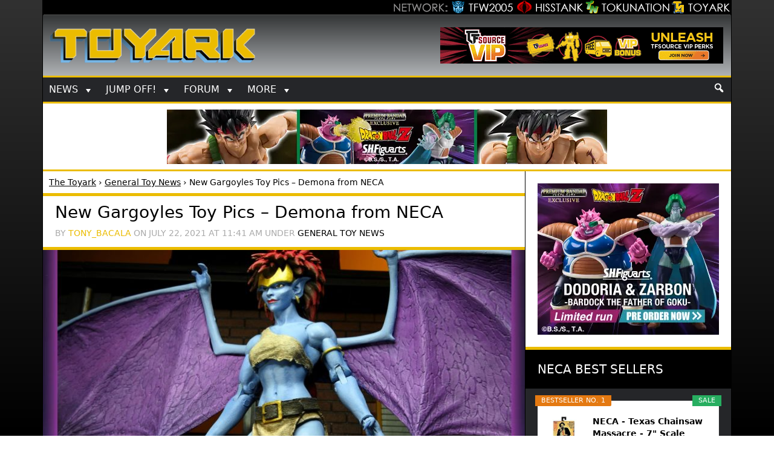

--- FILE ---
content_type: text/html; charset=UTF-8
request_url: https://www.toyark.com/2021/07/22/new-gargoyles-toy-pics-demona-from-neca-437385
body_size: 11491
content:
<!DOCTYPE html><html lang="en-US" itemscope itemtype="https://schema.org/BlogPosting"><head ><meta charset="UTF-8" /><meta name="viewport" content="width=device-width, initial-scale=1" /><link rel="apple-touch-icon" sizes="144x144" href="https://www.toyark.com/wp-content/themes/thetoyark2017/images/apple-touch-icon-144.png"><meta name='robots' content='index, follow, max-image-preview:large, max-snippet:-1, max-video-preview:-1' /><link media="all" href="https://www.toyark.com/wp-content/cache/autoptimize/css/autoptimize_a02285fefef6866f91f7ff9c48df80b9.css" rel="stylesheet"><title>New Gargoyles Toy Pics - Demona from NECA - The Toyark - News</title><link rel="canonical" href="https://www.toyark.com/2021/07/22/new-gargoyles-toy-pics-demona-from-neca-437385" /> <script type="application/ld+json" class="yoast-schema-graph">{"@context":"https://schema.org","@graph":[{"@type":"Article","@id":"https://www.toyark.com/2021/07/22/new-gargoyles-toy-pics-demona-from-neca-437385#article","isPartOf":{"@id":"https://www.toyark.com/2021/07/22/new-gargoyles-toy-pics-demona-from-neca-437385"},"author":{"name":"Tony_Bacala","@id":"https://www.toyark.com/#/schema/person/50895760fa66c2218508016e965b5ce2"},"headline":"New Gargoyles Toy Pics &#8211; Demona from NECA","datePublished":"2021-07-22T15:41:54+00:00","dateModified":"2021-07-22T15:41:54+00:00","mainEntityOfPage":{"@id":"https://www.toyark.com/2021/07/22/new-gargoyles-toy-pics-demona-from-neca-437385"},"wordCount":50,"publisher":{"@id":"https://www.toyark.com/#organization"},"image":{"@id":"https://www.toyark.com/2021/07/22/new-gargoyles-toy-pics-demona-from-neca-437385#primaryimage"},"thumbnailUrl":"https://www.toyark.com/wp-content/uploads/2021/07/neca-demona-2.jpg","articleSection":["General Toy News"],"inLanguage":"en-US"},{"@type":"WebPage","@id":"https://www.toyark.com/2021/07/22/new-gargoyles-toy-pics-demona-from-neca-437385","url":"https://www.toyark.com/2021/07/22/new-gargoyles-toy-pics-demona-from-neca-437385","name":"New Gargoyles Toy Pics - Demona from NECA - The Toyark - News","isPartOf":{"@id":"https://www.toyark.com/#website"},"primaryImageOfPage":{"@id":"https://www.toyark.com/2021/07/22/new-gargoyles-toy-pics-demona-from-neca-437385#primaryimage"},"image":{"@id":"https://www.toyark.com/2021/07/22/new-gargoyles-toy-pics-demona-from-neca-437385#primaryimage"},"thumbnailUrl":"https://www.toyark.com/wp-content/uploads/2021/07/neca-demona-2.jpg","datePublished":"2021-07-22T15:41:54+00:00","dateModified":"2021-07-22T15:41:54+00:00","breadcrumb":{"@id":"https://www.toyark.com/2021/07/22/new-gargoyles-toy-pics-demona-from-neca-437385#breadcrumb"},"inLanguage":"en-US","potentialAction":[{"@type":"ReadAction","target":["https://www.toyark.com/2021/07/22/new-gargoyles-toy-pics-demona-from-neca-437385"]}]},{"@type":"ImageObject","inLanguage":"en-US","@id":"https://www.toyark.com/2021/07/22/new-gargoyles-toy-pics-demona-from-neca-437385#primaryimage","url":"https://www.toyark.com/wp-content/uploads/2021/07/neca-demona-2.jpg","contentUrl":"https://www.toyark.com/wp-content/uploads/2021/07/neca-demona-2.jpg","width":2048,"height":1638,"caption":"neca demona 2"},{"@type":"BreadcrumbList","@id":"https://www.toyark.com/2021/07/22/new-gargoyles-toy-pics-demona-from-neca-437385#breadcrumb","itemListElement":[{"@type":"ListItem","position":1,"name":"The Toyark","item":"https://www.toyark.com/"},{"@type":"ListItem","position":2,"name":"General Toy News","item":"https://www.toyark.com/category/general-toy-news"},{"@type":"ListItem","position":3,"name":"New Gargoyles Toy Pics &#8211; Demona from NECA"}]},{"@type":"WebSite","@id":"https://www.toyark.com/#website","url":"https://www.toyark.com/","name":"The Toyark - News","description":"Welcome to The Toyark!","publisher":{"@id":"https://www.toyark.com/#organization"},"potentialAction":[{"@type":"SearchAction","target":{"@type":"EntryPoint","urlTemplate":"https://www.toyark.com/?s={search_term_string}"},"query-input":"required name=search_term_string"}],"inLanguage":"en-US"},{"@type":"Organization","@id":"https://www.toyark.com/#organization","name":"The Toyark","url":"https://www.toyark.com/","logo":{"@type":"ImageObject","inLanguage":"en-US","@id":"https://www.toyark.com/#/schema/logo/image/","url":"https://www.toyark.com/wp-content/uploads/2012/01/toyarksquare_1327098661.jpg","contentUrl":"https://www.toyark.com/wp-content/uploads/2012/01/toyarksquare_1327098661.jpg","width":460,"height":460,"caption":"The Toyark"},"image":{"@id":"https://www.toyark.com/#/schema/logo/image/"}},{"@type":"Person","@id":"https://www.toyark.com/#/schema/person/50895760fa66c2218508016e965b5ce2","name":"Tony_Bacala","url":"https://www.toyark.com/author/alex2k5"}]}</script> <link rel='dns-prefetch' href='//ajax.googleapis.com' /><link href='https://fonts.gstatic.com' crossorigin='anonymous' rel='preconnect' /><link rel='stylesheet' id='megamenu-css' href='https://www.toyark.com/wp-content/cache/autoptimize/css/autoptimize_single_90cdade98f7b51ba67ad70ba7a36579b.css' type='text/css' media='all' /> <script type='text/javascript' defer='defer' src='https://ajax.googleapis.com/ajax/libs/jquery/3.6.1/jquery.min.js' id='jquery-js'></script> <link rel="image_src" href="https://www.toyark.com/wp-content/uploads/2021/07/neca-demona-2.jpg"><meta name="msapplication-TileImage" content="https://www.toyark.com/wp-content/uploads/2021/07/neca-demona-2.jpg"><meta property="og:image" content="https://www.toyark.com/wp-content/uploads/2021/07/neca-demona-2.jpg"><meta property="og:image:secure_url" content="https://www.toyark.com/wp-content/uploads/2021/07/neca-demona-2.jpg"><meta property="og:image:width" content="2048"><meta property="og:image:height" content="1638"><meta property="og:image:alt" content="neca demona 2"><meta property="og:image:type" content="image/jpeg"><meta property="og:description" content="During NECA&#039;s Comic Con 2021 panel on Monday they officially showed off Demona from Gargoyles.  Today they have shared out some additional higher res shots of her.  No details yet on accessories, price or release date so just check the pics and enjoy!"><meta property="og:type" content="article"><meta property="og:locale" content="en_US"><meta property="og:site_name" content="The Toyark - News"><meta property="og:title" content="New Gargoyles Toy Pics &#8211; Demona from NECA"><meta property="og:url" content="https://www.toyark.com/2021/07/22/new-gargoyles-toy-pics-demona-from-neca-437385"><meta property="og:updated_time" content="2021-07-22T11:41:54-04:00"><meta property="article:published_time" content="2021-07-22T15:41:54+00:00"><meta property="article:modified_time" content="2021-07-22T15:41:54+00:00"><meta property="article:section" content="General Toy News"><meta property="article:author:username" content="Tony_Bacala"><meta property="twitter:partner" content="ogwp"><meta property="twitter:card" content="summary_large_image"><meta property="twitter:image" content="https://www.toyark.com/wp-content/uploads/2021/07/neca-demona-2.jpg"><meta property="twitter:image:alt" content="neca demona 2"><meta property="twitter:title" content="New Gargoyles Toy Pics &#8211; Demona from NECA"><meta property="twitter:description" content="During NECA&#039;s Comic Con 2021 panel on Monday they officially showed off Demona from Gargoyles.  Today they have shared out some additional higher res shots of her.  No details yet on accessories,..."><meta property="twitter:url" content="https://www.toyark.com/2021/07/22/new-gargoyles-toy-pics-demona-from-neca-437385"><meta itemprop="image" content="https://www.toyark.com/wp-content/uploads/2021/07/neca-demona-2.jpg"><meta itemprop="name" content="New Gargoyles Toy Pics &#8211; Demona from NECA"><meta itemprop="description" content="During NECA&#039;s Comic Con 2021 panel on Monday they officially showed off Demona from Gargoyles.  Today they have shared out some additional higher res shots of her.  No details yet on accessories, price or release date so just check the pics and enjoy!"><meta itemprop="datePublished" content="2021-07-22"><meta itemprop="dateModified" content="2021-07-22T15:41:54+00:00"><meta itemprop="author" content="Tony_Bacala"><meta itemprop="tagline" content="Welcome to The Toyark!"><meta property="profile:username" content="Tony_Bacala"><link rel="https://api.w.org/" href="https://www.toyark.com/wp-json/" /><link rel="alternate" type="application/json" href="https://www.toyark.com/wp-json/wp/v2/posts/437385" /><link rel="EditURI" type="application/rsd+xml" title="RSD" href="https://www.toyark.com/xmlrpc.php?rsd" /><link rel="wlwmanifest" type="application/wlwmanifest+xml" href="https://www.toyark.com/wp-includes/wlwmanifest.xml" /><link rel='shortlink' href='https://www.toyark.com/?p=437385' /><link rel="alternate" type="application/json+oembed" href="https://www.toyark.com/wp-json/oembed/1.0/embed?url=https%3A%2F%2Fwww.toyark.com%2F2021%2F07%2F22%2Fnew-gargoyles-toy-pics-demona-from-neca-437385" /><link rel="alternate" type="text/xml+oembed" href="https://www.toyark.com/wp-json/oembed/1.0/embed?url=https%3A%2F%2Fwww.toyark.com%2F2021%2F07%2F22%2Fnew-gargoyles-toy-pics-demona-from-neca-437385&#038;format=xml" /><style type="text/css">.aawp .aawp-tb__row--highlight{background-color:#256aaf;}.aawp .aawp-tb__row--highlight{color:#256aaf;}.aawp .aawp-tb__row--highlight a{color:#256aaf;}</style><link rel="icon" href="https://www.toyark.com/wp-content/themes/thetoyark2017/images/favicon.png" /><link rel="dns-prefetch" href="https://www.googletagmanager.com/" >  <script async src="https://www.googletagmanager.com/gtag/js?id=G-QMP43D96TP"></script> <script defer src="[data-uri]"></script> <meta name='impact-site-verification' value='-451146469'><link rel="alternate" type="application/rss+xml" title="RSS 2.0 Feed" href="https://www.toyark.com/feed" /><style type="text/css" id="wp-custom-css">.afternav {border-bottom: 3px solid #ebbc00;}

.single .entry-content ul li {
	list-style-position: outside;
  margin-left: 40px;
}


.single .entry-content section ul li {
	list-style-position: inside;
  margin-left: 0px;
}
.sidema2 .aawp-product--widget-small{ padding-top:5px !important;}

.sidema2 ul div:first-of-type {
	height:auto !important;
}</style><style type="text/css">/** Mega Menu CSS: fs **/</style></head><body class="post-template-default single single-post postid-437385 single-format-standard aawp-custom mega-menu-primary content-sidebar genesis-breadcrumbs-visible"><div class="site-container"><div class="network"><div class="network_wrapper"><a title="Visit TFW2005.com for Transformers" href="https://news.tfw2005.com" class="network_tfw2005"><span class="network_tfw2005">TFW2005</span></a><a title="Visit HissTank.com for G.I. Joe" href="https://news.hisstank.com" class="network_hisstank"><span class="network_hisstank">Hisstank</span></a><a href="https://news.tokunation.com" class="network_toku"><span class="network_toku">TokuNation</span></a><a title="Visit Toyark.com for Action Figures and Toys" href="https://news.toyark.com" class="network_toyark"><span class="network_toyark">Toyark</span></a></div></div><header class="site-header"> <span class="site-title"><a href="https://www.toyark.com" title="The Toyark - News - Welcome to The Toyark!"> <img class="headlogo" src="https://www.toyark.com/wp-content/themes/thetoyark2017/images/toyark.png" alt="The Toyark - News - Welcome to The Toyark!" width="873" height="153" /></a></span><aside class="widget-area"><section id="mks_ads_widget-3" class="widget-odd widget-last widget-first widget-1 mekheadright widget mks_ads_widget"><div class="widget-wrap"><ul class="mks_adswidget_ul custom"><li data-showind="0"><div style="width:468px; height:60px;"> <a href="https://www.tfsource.com/" target="_blank"><img src="https://www.toyark.com/wp-content/uploads/2024/08/tfsource2.gif" alt="Toy Geek" width="468" height="60" class="hhheader" /></a></div></li></ul></div></section></aside></header><nav class="nav-primary" aria-label="Main"><div class="wrap"><nav id="mega-menu-wrap-primary" class="mega-menu-wrap"><div class="mega-menu-toggle"><div class="mega-toggle-blocks-left"><div class='mega-toggle-block mega-menu-toggle-animated-block mega-toggle-block-1' id='mega-toggle-block-1'><button aria-label="Toggle Menu" class="mega-toggle-animated mega-toggle-animated-slider" type="button" aria-expanded="false"> <span class="mega-toggle-animated-box"> <span class="mega-toggle-animated-inner"></span> </span> </button></div></div><div class="mega-toggle-blocks-center"></div><div class="mega-toggle-blocks-right"><div class='mega-toggle-block mega-search-block mega-toggle-block-2' id='mega-toggle-block-2'><div class='mega-search-wrap'><form class='mega-search expand-to-left mega-search-closed' action='https://www.toyark.com/'> <span class='dashicons dashicons-search search-icon'></span> <input type='submit' value='Search'> <input type='text' aria-label='Search' data-placeholder='Search' name='s'></form></div></div></div></div><ul id="mega-menu-primary" class="mega-menu max-mega-menu mega-menu-horizontal mega-no-js" data-event="click" data-effect="slide" data-effect-speed="200" data-effect-mobile="slide" data-effect-speed-mobile="200" data-mobile-force-width="false" data-second-click="go" data-document-click="collapse" data-vertical-behaviour="standard" data-breakpoint="480" data-unbind="true" data-mobile-state="collapse_all" data-hover-intent-timeout="300" data-hover-intent-interval="100"><li class='mega-menu-item mega-menu-item-type-custom mega-menu-item-object-custom mega-menu-item-has-children mega-align-bottom-left mega-menu-flyout mega-menu-item-61926' id='mega-menu-item-61926'><a class="mega-menu-link" href="#" aria-haspopup="true" aria-expanded="false" tabindex="0">News<span class="mega-indicator"></span></a><ul class="mega-sub-menu"><li class='mega-menu-item mega-menu-item-type-taxonomy mega-menu-item-object-category mega-menu-item-61933' id='mega-menu-item-61933'><a class="mega-menu-link" href="https://www.toyark.com/category/marvel-toy-news">Marvel Toy News</a></li><li class='mega-menu-item mega-menu-item-type-taxonomy mega-menu-item-object-category mega-menu-item-61928' id='mega-menu-item-61928'><a class="mega-menu-link" href="https://www.toyark.com/category/dc-toy-news">DC Toy News</a></li><li class='mega-menu-item mega-menu-item-type-taxonomy mega-menu-item-object-category mega-menu-item-61936' id='mega-menu-item-61936'><a class="mega-menu-link" href="https://www.toyark.com/category/star-wars-toy-news">Star Wars Toy News</a></li><li class='mega-menu-item mega-menu-item-type-taxonomy mega-menu-item-object-category mega-menu-item-290109' id='mega-menu-item-290109'><a class="mega-menu-link" href="https://www.toyark.com/category/dragonball-z-toy-news">Dragonball Z Toy News</a></li><li class='mega-menu-item mega-menu-item-type-taxonomy mega-menu-item-object-category mega-menu-item-496250' id='mega-menu-item-496250'><a class="mega-menu-link" href="https://www.toyark.com/category/teenage-mutant-ninja-turtles-toy-news">TMNT Toy News</a></li><li class='mega-menu-item mega-menu-item-type-taxonomy mega-menu-item-object-category mega-menu-item-61938' id='mega-menu-item-61938'><a title="Masters of the Universe Toy News" class="mega-menu-link" href="https://www.toyark.com/category/masters-of-the-universe-toy-news">MOTU Toy News</a></li><li class='mega-menu-item mega-menu-item-type-taxonomy mega-menu-item-object-category mega-menu-item-61934' id='mega-menu-item-61934'><a class="mega-menu-link" href="https://www.toyark.com/category/video-game-toy-news">Video Game Toy News</a></li><li class='mega-menu-item mega-menu-item-type-taxonomy mega-menu-item-object-category mega-menu-item-496249' id='mega-menu-item-496249'><a class="mega-menu-link" href="https://www.toyark.com/category/horror-toy-news">Horror Toy News</a></li><li class='mega-menu-item mega-menu-item-type-post_type mega-menu-item-object-page mega-menu-item-81768' id='mega-menu-item-81768'><a title="Toy News Categories" class="mega-menu-link" href="https://www.toyark.com/toy-news-categories">All News Categories...</a></li></ul></li><li class='mega-menu-item mega-menu-item-type-custom mega-menu-item-object-custom mega-menu-item-has-children mega-align-bottom-left mega-menu-flyout mega-menu-item-139062' id='mega-menu-item-139062'><a class="mega-menu-link" href="#" aria-haspopup="true" aria-expanded="false" tabindex="0">JUMP OFF!<span class="mega-indicator"></span></a><ul class="mega-sub-menu"><li class='mega-menu-item mega-menu-item-type-custom mega-menu-item-object-custom mega-menu-item-141733' id='mega-menu-item-141733'><a class="mega-menu-link" href="https://www.toyark.com/2025/10/09/nycc-2025-toy-and-action-figure-coverage-round-up-574531">NYCC Round Up</a></li><li class='mega-menu-item mega-menu-item-type-custom mega-menu-item-object-custom mega-menu-item-119032' id='mega-menu-item-119032'><a class="mega-menu-link" href="https://www.toyark.com/2025/07/23/sdcc-2025-every-action-figure-and-collectible-link-you-need-in-one-spot-567109">SDCC Round Up</a></li><li class='mega-menu-item mega-menu-item-type-post_type mega-menu-item-object-page mega-menu-item-139063' id='mega-menu-item-139063'><a class="mega-menu-link" href="https://www.toyark.com/s-h-figuarts-dragonball-z-reference-guide">S.H.F Dragonball</a></li><li class='mega-menu-item mega-menu-item-type-taxonomy mega-menu-item-object-category mega-menu-item-111136' id='mega-menu-item-111136'><a class="mega-menu-link" href="https://www.toyark.com/category/random-photo-shoot">Photo Shoots</a></li><li class='mega-menu-item mega-menu-item-type-taxonomy mega-menu-item-object-category mega-menu-item-492123' id='mega-menu-item-492123'><a class="mega-menu-link" href="https://www.toyark.com/category/quick-shots">Quick Shots</a></li><li class='mega-menu-item mega-menu-item-type-custom mega-menu-item-object-custom mega-menu-item-139064' id='mega-menu-item-139064'><a class="mega-menu-link" href="https://www.toyark.com/2025/03/02/toy-fair-2025-full-coverage-round-up-with-links-to-all-stories-555720">Toy Fair Round Up</a></li></ul></li><li class='mega-menu-item mega-menu-item-type-custom mega-menu-item-object-custom mega-menu-item-has-children mega-align-bottom-left mega-menu-flyout mega-menu-item-61927' id='mega-menu-item-61927'><a class="mega-menu-link" href="https://www.toyark.com/forums/" aria-haspopup="true" aria-expanded="false" tabindex="0">Forum<span class="mega-indicator"></span></a><ul class="mega-sub-menu"><li class='mega-menu-item mega-menu-item-type-custom mega-menu-item-object-custom mega-menu-item-61948' id='mega-menu-item-61948'><a class="mega-menu-link" href="https://www.toyark.com/forums/search.php?do=getnew">New Posts</a></li><li class='mega-menu-item mega-menu-item-type-custom mega-menu-item-object-custom mega-menu-item-61942' id='mega-menu-item-61942'><a class="mega-menu-link" href="https://www.toyark.com/forums/toy-action-figure-news-rumors/">News and Rumors</a></li><li class='mega-menu-item mega-menu-item-type-custom mega-menu-item-object-custom mega-menu-item-61941' id='mega-menu-item-61941'><a title="Action Figure General Discussion" class="mega-menu-link" href="https://www.toyark.com/forums/toy-action-figure-general-discussion/">Action Figure GD</a></li><li class='mega-menu-item mega-menu-item-type-custom mega-menu-item-object-custom mega-menu-item-290111' id='mega-menu-item-290111'><a class="mega-menu-link" href="https://www.toyark.com/forums/marvel-toys-discussion/">Marvel Forum</a></li><li class='mega-menu-item mega-menu-item-type-custom mega-menu-item-object-custom mega-menu-item-61944' id='mega-menu-item-61944'><a class="mega-menu-link" href="https://www.toyark.com/forums/customs-completed-projects/">Customs</a></li><li class='mega-menu-item mega-menu-item-type-custom mega-menu-item-object-custom mega-menu-item-61945' id='mega-menu-item-61945'><a class="mega-menu-link" href="https://www.toyark.com/forums/fan-art/">Fan Art</a></li><li class='mega-menu-item mega-menu-item-type-custom mega-menu-item-object-custom mega-menu-item-61946' id='mega-menu-item-61946'><a class="mega-menu-link" href="https://www.toyark.com/forums/collection-showcase/">Collection Showcase</a></li><li class='mega-menu-item mega-menu-item-type-custom mega-menu-item-object-custom mega-menu-item-61947' id='mega-menu-item-61947'><a class="mega-menu-link" href="https://www.toyark.com/forums/buy-sell-trade/">Buy Sell Trade</a></li></ul></li><li class='mega-menu-item mega-menu-item-type-custom mega-menu-item-object-custom mega-menu-item-has-children mega-menu-megamenu mega-align-bottom-left mega-menu-megamenu mega-menu-item-492124' id='mega-menu-item-492124'><a class="mega-menu-link" href="#" aria-haspopup="true" aria-expanded="false" tabindex="0">More<span class="mega-indicator"></span></a><ul class="mega-sub-menu"><li class='mega-menu-item mega-menu-item-type-custom mega-menu-item-object-custom mega-menu-item-has-children mega-menu-columns-1-of-6 mega-menu-item-61929' id='mega-menu-item-61929'><a class="mega-menu-link" href="#">Companies<span class="mega-indicator"></span></a><ul class="mega-sub-menu"><li class='mega-menu-item mega-menu-item-type-taxonomy mega-menu-item-object-companies mega-menu-item-179978' id='mega-menu-item-179978'><a class="mega-menu-link" href="https://www.toyark.com/companies/tamashii">Tamashii Nations</a></li><li class='mega-menu-item mega-menu-item-type-taxonomy mega-menu-item-object-companies mega-menu-item-347551' id='mega-menu-item-347551'><a class="mega-menu-link" href="https://www.toyark.com/companies/mcfarlane">McFarlane</a></li><li class='mega-menu-item mega-menu-item-type-taxonomy mega-menu-item-object-companies mega-menu-item-72710' id='mega-menu-item-72710'><a class="mega-menu-link" href="https://www.toyark.com/companies/hasbro">Hasbro</a></li><li class='mega-menu-item mega-menu-item-type-taxonomy mega-menu-item-object-companies mega-menu-item-61957' id='mega-menu-item-61957'><a class="mega-menu-link" href="https://www.toyark.com/companies/neca">NECA</a></li><li class='mega-menu-item mega-menu-item-type-taxonomy mega-menu-item-object-companies mega-menu-item-179979' id='mega-menu-item-179979'><a class="mega-menu-link" href="https://www.toyark.com/companies/mezco">Mezco</a></li><li class='mega-menu-item mega-menu-item-type-taxonomy mega-menu-item-object-companies mega-menu-item-433715' id='mega-menu-item-433715'><a class="mega-menu-link" href="https://www.toyark.com/companies/super-7">Super7</a></li><li class='mega-menu-item mega-menu-item-type-taxonomy mega-menu-item-object-companies mega-menu-item-72711' id='mega-menu-item-72711'><a class="mega-menu-link" href="https://www.toyark.com/companies/mattel">Mattel</a></li><li class='mega-menu-item mega-menu-item-type-taxonomy mega-menu-item-object-companies mega-menu-item-72712' id='mega-menu-item-72712'><a class="mega-menu-link" href="https://www.toyark.com/companies/diamond-select-toys">Diamond Select</a></li><li class='mega-menu-item mega-menu-item-type-taxonomy mega-menu-item-object-companies mega-menu-item-290112' id='mega-menu-item-290112'><a class="mega-menu-link" href="https://www.toyark.com/companies/storm-collectibles">Storm Collectibles</a></li><li class='mega-menu-item mega-menu-item-type-taxonomy mega-menu-item-object-companies mega-menu-item-61959' id='mega-menu-item-61959'><a class="mega-menu-link" href="https://www.toyark.com/companies/hot-toys">Hot Toys</a></li><li class='mega-menu-item mega-menu-item-type-taxonomy mega-menu-item-object-companies mega-menu-item-347550' id='mega-menu-item-347550'><a class="mega-menu-link" href="https://www.toyark.com/companies/sideshow">Sideshow</a></li></ul></li><li class='mega-menu-item mega-menu-item-type-custom mega-menu-item-object-custom mega-menu-item-has-children mega-menu-columns-1-of-6 mega-menu-item-61930' id='mega-menu-item-61930'><a class="mega-menu-link" href="#">Characters<span class="mega-indicator"></span></a><ul class="mega-sub-menu"><li class='mega-menu-item mega-menu-item-type-taxonomy mega-menu-item-object-characters mega-menu-item-68007' id='mega-menu-item-68007'><a class="mega-menu-link" href="https://www.toyark.com/characters/batman">Batman</a></li><li class='mega-menu-item mega-menu-item-type-taxonomy mega-menu-item-object-characters mega-menu-item-496158' id='mega-menu-item-496158'><a class="mega-menu-link" href="https://www.toyark.com/characters/the-mandalorian">The Mandalorian</a></li><li class='mega-menu-item mega-menu-item-type-taxonomy mega-menu-item-object-characters mega-menu-item-78717' id='mega-menu-item-78717'><a class="mega-menu-link" href="https://www.toyark.com/characters/spider-man">Spider-Man</a></li><li class='mega-menu-item mega-menu-item-type-taxonomy mega-menu-item-object-characters mega-menu-item-61955' id='mega-menu-item-61955'><a class="mega-menu-link" href="https://www.toyark.com/characters/iron-man-2">Iron Man</a></li><li class='mega-menu-item mega-menu-item-type-taxonomy mega-menu-item-object-characters mega-menu-item-496160' id='mega-menu-item-496160'><a class="mega-menu-link" href="https://www.toyark.com/characters/goku">Goku</a></li><li class='mega-menu-item mega-menu-item-type-taxonomy mega-menu-item-object-characters mega-menu-item-78722' id='mega-menu-item-78722'><a class="mega-menu-link" href="https://www.toyark.com/characters/boba-fett">Boba Fett</a></li><li class='mega-menu-item mega-menu-item-type-taxonomy mega-menu-item-object-characters mega-menu-item-496161' id='mega-menu-item-496161'><a class="mega-menu-link" href="https://www.toyark.com/characters/spawn">Spawn</a></li><li class='mega-menu-item mega-menu-item-type-taxonomy mega-menu-item-object-characters mega-menu-item-68008' id='mega-menu-item-68008'><a class="mega-menu-link" href="https://www.toyark.com/characters/superman">Superman</a></li><li class='mega-menu-item mega-menu-item-type-taxonomy mega-menu-item-object-characters mega-menu-item-78718' id='mega-menu-item-78718'><a class="mega-menu-link" href="https://www.toyark.com/characters/wolverine">Wolverine</a></li><li class='mega-menu-item mega-menu-item-type-taxonomy mega-menu-item-object-characters mega-menu-item-78719' id='mega-menu-item-78719'><a class="mega-menu-link" href="https://www.toyark.com/characters/hulk">Hulk</a></li><li class='mega-menu-item mega-menu-item-type-taxonomy mega-menu-item-object-characters mega-menu-item-78721' id='mega-menu-item-78721'><a class="mega-menu-link" href="https://www.toyark.com/characters/captain-america">Captain America</a></li></ul></li><li class='mega-menu-item mega-menu-item-type-custom mega-menu-item-object-custom mega-menu-item-has-children mega-menu-columns-1-of-6 mega-menu-item-106804' id='mega-menu-item-106804'><a class="mega-menu-link" href="#">Scale<span class="mega-indicator"></span></a><ul class="mega-sub-menu"><li class='mega-menu-item mega-menu-item-type-taxonomy mega-menu-item-object-scale mega-menu-item-106854' id='mega-menu-item-106854'><a class="mega-menu-link" href="https://www.toyark.com/scale/3-75-inch">3.75 Inch</a></li><li class='mega-menu-item mega-menu-item-type-taxonomy mega-menu-item-object-scale mega-menu-item-106842' id='mega-menu-item-106842'><a class="mega-menu-link" href="https://www.toyark.com/scale/6-inch">6 Inch</a></li><li class='mega-menu-item mega-menu-item-type-taxonomy mega-menu-item-object-scale mega-menu-item-106857' id='mega-menu-item-106857'><a class="mega-menu-link" href="https://www.toyark.com/scale/7-inch">7 Inch</a></li><li class='mega-menu-item mega-menu-item-type-taxonomy mega-menu-item-object-scale mega-menu-item-106858' id='mega-menu-item-106858'><a class="mega-menu-link" href="https://www.toyark.com/scale/16">1/6</a></li></ul></li><li class='mega-menu-item mega-menu-item-type-custom mega-menu-item-object-custom mega-menu-item-has-children mega-menu-columns-1-of-6 mega-menu-item-72716' id='mega-menu-item-72716'><a class="mega-menu-link" href="#">Sub-Lines<span class="mega-indicator"></span></a><ul class="mega-sub-menu"><li class='mega-menu-item mega-menu-item-type-taxonomy mega-menu-item-object-subline mega-menu-item-179995' id='mega-menu-item-179995'><a class="mega-menu-link" href="https://www.toyark.com/subline/sh-figuarts">SH Figuarts</a></li><li class='mega-menu-item mega-menu-item-type-taxonomy mega-menu-item-object-subline mega-menu-item-433716' id='mega-menu-item-433716'><a class="mega-menu-link" href="https://www.toyark.com/subline/dc-multiverse">DC Multiverse</a></li><li class='mega-menu-item mega-menu-item-type-taxonomy mega-menu-item-object-subline mega-menu-item-78698' id='mega-menu-item-78698'><a class="mega-menu-link" href="https://www.toyark.com/subline/marvel-legends">Marvel Legends</a></li><li class='mega-menu-item mega-menu-item-type-taxonomy mega-menu-item-object-subline mega-menu-item-79017' id='mega-menu-item-79017'><a class="mega-menu-link" href="https://www.toyark.com/subline/black-series">Black Series</a></li><li class='mega-menu-item mega-menu-item-type-taxonomy mega-menu-item-object-subline mega-menu-item-440759' id='mega-menu-item-440759'><a class="mega-menu-link" href="https://www.toyark.com/subline/super7-ultimates">Super7 Ultimates</a></li><li class='mega-menu-item mega-menu-item-type-taxonomy mega-menu-item-object-subline mega-menu-item-290110' id='mega-menu-item-290110'><a class="mega-menu-link" href="https://www.toyark.com/subline/one12-collective">One:12 Collective</a></li><li class='mega-menu-item mega-menu-item-type-taxonomy mega-menu-item-object-subline mega-menu-item-347553' id='mega-menu-item-347553'><a class="mega-menu-link" href="https://www.toyark.com/subline/vintage-collection">Vintage Collection</a></li><li class='mega-menu-item mega-menu-item-type-taxonomy mega-menu-item-object-subline mega-menu-item-433717' id='mega-menu-item-433717'><a class="mega-menu-link" href="https://www.toyark.com/subline/motu-masterverse">Masterverse</a></li><li class='mega-menu-item mega-menu-item-type-taxonomy mega-menu-item-object-subline mega-menu-item-433718' id='mega-menu-item-433718'><a class="mega-menu-link" href="https://www.toyark.com/subline/motu-origins">MOTU Origins</a></li><li class='mega-menu-item mega-menu-item-type-taxonomy mega-menu-item-object-subline mega-menu-item-496157' id='mega-menu-item-496157'><a class="mega-menu-link" href="https://www.toyark.com/subline/mafex">MAFEX</a></li><li class='mega-menu-item mega-menu-item-type-taxonomy mega-menu-item-object-category mega-menu-item-496248' id='mega-menu-item-496248'><a class="mega-menu-link" href="https://www.toyark.com/category/revoltech-toy-news">Revoltech</a></li></ul></li></ul></li><li class='mega-menu-item mega-menu-item-type-custom mega-menu-item-object-custom mega-align-bottom-right mega-menu-flyout mega-has-icon mega-icon-right mega-item-align-right mega-hide-on-mobile mega-menu-item-492125' id='mega-menu-item-492125'><div class='mega-search-wrap'><form class='mega-search expand-to-left mega-search-closed' role='search' action='https://www.toyark.com/'> <span class='dashicons dashicons-search search-icon'></span> <input type='submit' value='Search'> <input type='text' aria-label='Search...' data-placeholder='Search...' name='s'></form></div></li></ul></nav></div></nav><aside class="widget-area"><section id="custom_html-19" class="widget_text widget-odd widget-last widget-first widget-1 afternav widget widget_custom_html"><div class="widget_text widget-wrap"><div class="textwidget custom-html-widget"><a href="https://p-bandai.com/us/series/dragonball-series?limit=20&sortType=NewArrival&_f_series=03-006&_f_productStatuses=Waiting,On,End&utm_source=banner&utm_medium=toyark_owned_bn&utm_campaign=20200908_collectors_dragonball" target="_blank" rel="noopener"><img src="https://www.toyark.com/wp-content/uploads/2026/01/SHF_DODORIA_ZARBON_BARDOCK.webp" alt="Premium Bandai" width="728" height="90" class="aaafternav" /></a></div></div></section></aside><div class="site-inner"><div class="content-sidebar-wrap"><main class="content"><div class="breadcrumb"><span><span><a href="https://www.toyark.com/">The Toyark</a></span> › <span><a href="https://www.toyark.com/category/general-toy-news">General Toy News</a></span> › <span class="breadcrumb_last" aria-current="page">New Gargoyles Toy Pics &#8211; Demona from NECA</span></span></div><article class="post-437385 post type-post status-publish format-standard has-post-thumbnail category-general-toy-news companies-neca characters-demona scale-7-inch entry" aria-label="New Gargoyles Toy Pics &#8211; Demona from NECA"><header class="entry-header"><h1 class="entry-title" itemprop="headline name">New Gargoyles Toy Pics &#8211; Demona from NECA</h1><p class="entry-meta"><span class="entry-author">By <a href="https://www.toyark.com/author/alex2k5" class="entry-author-link" rel="author"><span class="entry-author-name">Tony_Bacala</span></a></span> <span class="sep">on</span> <time class="entry-time">July 22, 2021</time> <span class="sep">at</span> <time class="entry-time">11:41 am</time> <span class="entry-categories">under <a href="https://www.toyark.com/category/general-toy-news" rel="category tag">General Toy News</a></span></p></header><div class="entry-content" itemprop="description articleBody"><figure class="featuredsplash" itemscope="itemscope" itemtype="http://schema.org/ImageObject"><a href="#images" title="Additional Images"><img width="800" height="450" src="https://www.toyark.com/wp-content/uploads/2021/07/neca-demona-2-800x450.jpg" class="attachment-SINGLE_SPLASH size-SINGLE_SPLASH wp-post-image" alt="neca demona 2" decoding="async" itemprop="thumbnailUrl" srcset="https://www.toyark.com/wp-content/uploads/2021/07/neca-demona-2-800x450.jpg 800w, https://www.toyark.com/wp-content/uploads/2021/07/neca-demona-2-320x180.jpg 320w" sizes="(max-width: 800px) 100vw, 800px" /></a><meta itemprop="contentUrl" content="https://www.toyark.com/wp-content/uploads/2021/07/neca-demona-2.jpg"><meta itemprop="description" content="neca demona 2"></figure><div class="share"> <a href="http://www.facebook.com/sharer.php?u=https%3A%2F%2Fwww.toyark.com%2F2021%2F07%2F22%2Fnew-gargoyles-toy-pics-demona-from-neca-437385&amp;t=New+Gargoyles+Toy+Pics+%26%238211%3B+Demona+from+NECA" onclick="window.open(this.href,'targetWindow','toolbar=no,location=1,status=1,statusbar=1,menubar=no,scrollbars=yes,resizable=yes,width=1024,height=580'); return false;" title="Share with friends on Facebook" rel="nofollow external"><i class="share-facebook"></i></a> <a href="https://twitter.com/intent/tweet?text=New+Gargoyles+Toy+Pics+%26%238211%3B+Demona+from+NECA&amp;url=https%3A%2F%2Fwww.toyark.com%2F2021%2F07%2F22%2Fnew-gargoyles-toy-pics-demona-from-neca-437385&amp;related=tokunation" onclick="window.open(this.href,'targetWindow','toolbar=no,location=1,status=1,statusbar=1,menubar=no,scrollbars=yes,resizable=yes,width=1024,height=580'); return false;" title="Share with followers on Twitter" rel="nofollow external"><i class="share-twitter"></i></a> <a href="http://www.reddit.com/submit?url=https%3A%2F%2Fwww.toyark.com%2F2021%2F07%2F22%2Fnew-gargoyles-toy-pics-demona-from-neca-437385&amp;title=New+Gargoyles+Toy+Pics+%26%238211%3B+Demona+from+NECA" onclick="window.open(this.href,'targetWindow','toolbar=no,location=1,status=1,statusbar=1,menubar=no,scrollbars=yes,resizable=yes,width=1024,height=580'); return false;" title="reddit this!" rel="nofollow external"><i class="share-reddit"></i></a></div><p>During NECA&#8217;s Comic Con 2021 panel on Monday they officially showed off Demona from Gargoyles.  Today they have shared out some additional higher res shots of her.  No details yet on accessories, price or release date so just check the pics and enjoy!</p><p><span id="more-437385"></span></p> <a id="images"></a><div class='mgl-justified-container'><style>#mgl-gallery-696b418b4b065 {		display: none;		margin: -5px;	}	#mgl-gallery-696b418b4b065 .mgl-item {		margin: 5px;	}</style><div id='mgl-gallery-696b418b4b065' class='mgl-gallery mgl-justified is-animated none captions-none' style='--rh: 130px'><figure class="mgl-item" style="--w: 2048; --h: 1638"><div class="mgl-icon"><div class="mgl-img-container"> <a href="https://www.toyark.com/wp-content/uploads/2021/07/neca-demona-1.jpg" data-lbwps-width="2048" data-lbwps-height="1638" data-lbwps-srcsmall="https://www.toyark.com/wp-content/uploads/2021/07/neca-demona-1.jpg"> <img loading="lazy" src="https://www.toyark.com/wp-content/uploads/2021/07/neca-demona-1-366x293.jpg" class="wp-image-437386" /> </a></div></div><figcaption class="mgl-caption"><p>neca demona 1</p></figcaption></figure><figure class="mgl-item" style="--w: 2048; --h: 1638"><div class="mgl-icon"><div class="mgl-img-container"> <a href="https://www.toyark.com/wp-content/uploads/2021/07/neca-demona-2.jpg" data-lbwps-width="2048" data-lbwps-height="1638" data-lbwps-srcsmall="https://www.toyark.com/wp-content/uploads/2021/07/neca-demona-2.jpg"> <img loading="lazy" src="https://www.toyark.com/wp-content/uploads/2021/07/neca-demona-2-366x293.jpg" class="wp-image-437387" /> </a></div></div><figcaption class="mgl-caption"><p>neca demona 2</p></figcaption></figure></div></div><div class="divdivide">&nbsp;</div><p class="entry-taxonomy"><span class="tagtax">Companies</span><span class="taxonomy companies"><a class="tagterm" rel="tag" href="https://www.toyark.com/companies/neca">NECA</a></span><br><span class="tagtax">Characters</span><span class="taxonomy characters"><a class="tagterm" rel="tag" href="https://www.toyark.com/characters/demona">Demona</a></span><br><span class="tagtax">Scale</span><span class="taxonomy scale"><a class="tagterm" rel="tag" href="https://www.toyark.com/scale/7-inch">7 Inch</a></span><br></p><p class="entry-discussion"><span class="discussion"><a rel="discussion" href="http://www.toyark.com/neca-gargoyles-demona-186525/#post875991">Discuss</a></span></p></div><footer class="entry-footer"></footer></article></main><aside class="sidebar sidebar-primary widget-area" role="complementary" aria-label="Primary Sidebar"><section id="mks_ads_widget-5" class="widget-odd widget-last widget-first widget-1 mekside widget mks_ads_widget"><div class="widget-wrap"><ul class="mks_adswidget_ul large"><li data-showind="0"><div style="width:300px; height:250px;"> <a href="https://p-bandai.com/us/series/dragonball-series?limit=20&#038;sortType=NewArrival&#038;_f_series=03-006&#038;_f_productStatuses=Waiting,On,End&#038;utm_source=banner&#038;utm_medium=toyark_owned_bn&#038;utm_campaign=20200908_collectors_dragonball" target="_blank"><img src="https://www.toyark.com/wp-content/uploads/2026/01/SHF_DODORIAZARBON_300x250.webp" alt="Premium Bandai" width="300" height="250" /></a></div></li></ul></div></section><section id="aawp_widget_bestseller-4" class="widget-odd widget-first widget-1 sideama widget widget_aawp_widget_bestseller"><div class="widget-wrap"><h4 class="widget-title widgettitle">NECA Best Sellers</h4><div class="aawp aawp-widget"><div class="aawp-product aawp-product--widget-small aawp-product--ribbon aawp-product--sale aawp-product--bestseller"  data-aawp-product-asin="B0FB46HVWY" data-aawp-product-id="10074" data-aawp-tracking-id="toyark-20" data-aawp-product-title="NECA - Texas Chainsaw Massacre - 7  Scale Action Figure - 50th Anniversary Ultimate Pretty Woman Leatherface"> <span class="aawp-product__ribbon aawp-product__ribbon--sale">Sale</span><span class="aawp-product__ribbon aawp-product__ribbon--bestseller">Bestseller No. 1</span> <span class="aawp-product__inner"> <a class="aawp-product__image-link" href="https://www.amazon.com/dp/B0FB46HVWY?tag=toyark-20&linkCode=ogi&th=1&psc=1&keywords=neca" title="NECA - Texas Chainsaw Massacre - 7' Scale Action Figure - 50th Anniversary Ultimate Pretty Woman Leatherface" rel="nofollow noopener sponsored" target="_blank"> <noscript><img class="aawp-product__image" src="https://m.media-amazon.com/images/I/41eRdvGI0qL._SL160_.jpg" alt="NECA - Texas Chainsaw Massacre - 7' Scale Action Figure - 50th Anniversary Ultimate Pretty Woman Leatherface"  decoding="async" loading="lazy" /></noscript><img class="lazyload aawp-product__image" src='data:image/svg+xml,%3Csvg%20xmlns=%22http://www.w3.org/2000/svg%22%20viewBox=%220%200%20210%20140%22%3E%3C/svg%3E' data-src="https://m.media-amazon.com/images/I/41eRdvGI0qL._SL160_.jpg" alt="NECA - Texas Chainsaw Massacre - 7' Scale Action Figure - 50th Anniversary Ultimate Pretty Woman Leatherface"  decoding="async" loading="lazy" /> </a> <span class="aawp-product__content"> <a class="aawp-product__title" href="https://www.amazon.com/dp/B0FB46HVWY?tag=toyark-20&linkCode=ogi&th=1&psc=1&keywords=neca" title="NECA - Texas Chainsaw Massacre - 7' Scale Action Figure - 50th Anniversary Ultimate Pretty Woman Leatherface" rel="nofollow noopener sponsored" target="_blank">NECA - Texas Chainsaw Massacre - 7" Scale Action...</a> <span class="aawp-product__meta"> <span class="aawp-product__price aawp-product__price--current">&#36;36.46</span> </span> </span> </span></div><div class="aawp-product aawp-product--widget-small aawp-product--bestseller aawp-product--ribbon"  data-aawp-product-asin="B07QGG1LZN" data-aawp-product-id="10075" data-aawp-tracking-id="toyark-20" data-aawp-product-title="Freddy vs Jason - 7” Scale Action Figure - Ultimate Jason - NECA"> <span class="aawp-product__ribbon aawp-product__ribbon--bestseller">Bestseller No. 2</span> <span class="aawp-product__inner"> <a class="aawp-product__image-link" href="https://www.amazon.com/dp/B07QGG1LZN?tag=toyark-20&linkCode=ogi&th=1&psc=1&keywords=neca" title="Freddy vs Jason - 7” Scale Action Figure - Ultimate Jason - NECA" rel="nofollow noopener sponsored" target="_blank"> <noscript><img class="aawp-product__image" src="https://m.media-amazon.com/images/I/41+99uEQ0jL._SL160_.jpg" alt="Freddy vs Jason - 7” Scale Action Figure - Ultimate Jason - NECA"  decoding="async" loading="lazy" /></noscript><img class="lazyload aawp-product__image" src='data:image/svg+xml,%3Csvg%20xmlns=%22http://www.w3.org/2000/svg%22%20viewBox=%220%200%20210%20140%22%3E%3C/svg%3E' data-src="https://m.media-amazon.com/images/I/41+99uEQ0jL._SL160_.jpg" alt="Freddy vs Jason - 7” Scale Action Figure - Ultimate Jason - NECA"  decoding="async" loading="lazy" /> </a> <span class="aawp-product__content"> <a class="aawp-product__title" href="https://www.amazon.com/dp/B07QGG1LZN?tag=toyark-20&linkCode=ogi&th=1&psc=1&keywords=neca" title="Freddy vs Jason - 7” Scale Action Figure - Ultimate Jason - NECA" rel="nofollow noopener sponsored" target="_blank">Freddy vs Jason - 7” Scale Action Figure -...</a> <span class="aawp-product__meta"> <span class="aawp-product__price aawp-product__price--current">&#36;37.86</span> </span> </span> </span></div><div class="aawp-product aawp-product--widget-small aawp-product--bestseller aawp-product--ribbon"  data-aawp-product-asin="B0GCPGS9M4" data-aawp-product-id="10259" data-aawp-tracking-id="toyark-20" data-aawp-product-title="Teenage Mutant Ninja Turtles  2012 Cartoon  - Ultimate Shredder 7  Scale Action Figure  PRE-ORDER"> <span class="aawp-product__ribbon aawp-product__ribbon--bestseller">Bestseller No. 3</span> <span class="aawp-product__inner"> <a class="aawp-product__image-link" href="https://www.amazon.com/dp/B0GCPGS9M4?tag=toyark-20&linkCode=ogi&th=1&psc=1&keywords=neca" title="Teenage Mutant Ninja Turtles (2012 Cartoon) - Ultimate Shredder 7' Scale Action Figure (PRE-ORDER)" rel="nofollow noopener sponsored" target="_blank"> <noscript><img class="aawp-product__image" src="https://m.media-amazon.com/images/I/41voDNrNeDL._SL160_.jpg" alt="Teenage Mutant Ninja Turtles (2012 Cartoon) - Ultimate Shredder 7' Scale Action Figure (PRE-ORDER)"  decoding="async" loading="lazy" /></noscript><img class="lazyload aawp-product__image" src='data:image/svg+xml,%3Csvg%20xmlns=%22http://www.w3.org/2000/svg%22%20viewBox=%220%200%20210%20140%22%3E%3C/svg%3E' data-src="https://m.media-amazon.com/images/I/41voDNrNeDL._SL160_.jpg" alt="Teenage Mutant Ninja Turtles (2012 Cartoon) - Ultimate Shredder 7' Scale Action Figure (PRE-ORDER)"  decoding="async" loading="lazy" /> </a> <span class="aawp-product__content"> <a class="aawp-product__title" href="https://www.amazon.com/dp/B0GCPGS9M4?tag=toyark-20&linkCode=ogi&th=1&psc=1&keywords=neca" title="Teenage Mutant Ninja Turtles (2012 Cartoon) - Ultimate Shredder 7' Scale Action Figure (PRE-ORDER)" rel="nofollow noopener sponsored" target="_blank">Teenage Mutant Ninja Turtles (2012 Cartoon) -...</a> <span class="aawp-product__meta"> <span class="aawp-product__price aawp-product__price--current">&#36;79.97</span> </span> </span> </span></div><div class="aawp-product aawp-product--widget-small aawp-product--ribbon aawp-product--sale aawp-product--bestseller"  data-aawp-product-asin="B0CP4GYJLD" data-aawp-product-id="10076" data-aawp-tracking-id="toyark-20" data-aawp-product-title="NECA - Dinosaurs- 7   Scale Action Figure - Ultimate Baby Sinclair"> <span class="aawp-product__ribbon aawp-product__ribbon--sale">Sale</span><span class="aawp-product__ribbon aawp-product__ribbon--bestseller">Bestseller No. 4</span> <span class="aawp-product__inner"> <a class="aawp-product__image-link" href="https://www.amazon.com/dp/B0CP4GYJLD?tag=toyark-20&linkCode=ogi&th=1&psc=1&keywords=neca" title="NECA - Dinosaurs- 7'' Scale Action Figure - Ultimate Baby Sinclair" rel="nofollow noopener sponsored" target="_blank"> <noscript><img class="aawp-product__image" src="https://m.media-amazon.com/images/I/41z+8jvMo-L._SL160_.jpg" alt="NECA - Dinosaurs- 7'' Scale Action Figure - Ultimate Baby Sinclair"  decoding="async" loading="lazy" /></noscript><img class="lazyload aawp-product__image" src='data:image/svg+xml,%3Csvg%20xmlns=%22http://www.w3.org/2000/svg%22%20viewBox=%220%200%20210%20140%22%3E%3C/svg%3E' data-src="https://m.media-amazon.com/images/I/41z+8jvMo-L._SL160_.jpg" alt="NECA - Dinosaurs- 7'' Scale Action Figure - Ultimate Baby Sinclair"  decoding="async" loading="lazy" /> </a> <span class="aawp-product__content"> <a class="aawp-product__title" href="https://www.amazon.com/dp/B0CP4GYJLD?tag=toyark-20&linkCode=ogi&th=1&psc=1&keywords=neca" title="NECA - Dinosaurs- 7'' Scale Action Figure - Ultimate Baby Sinclair" rel="nofollow noopener sponsored" target="_blank">NECA - Dinosaurs- 7'' Scale Action Figure -...</a> <span class="aawp-product__meta"> <span class="aawp-product__price aawp-product__price--current">&#36;25.99</span> </span> </span> </span></div><div class="aawp-product aawp-product--widget-small aawp-product--ribbon aawp-product--sale aawp-product--bestseller"  data-aawp-product-asin="B0DVVDXH4C" data-aawp-product-id="10260" data-aawp-tracking-id="toyark-20" data-aawp-product-title="NECA - Universal Monsters - 7” Scale Action Figure - Ultimate Mummy Ardeth Bay"> <span class="aawp-product__ribbon aawp-product__ribbon--sale">Sale</span><span class="aawp-product__ribbon aawp-product__ribbon--bestseller">Bestseller No. 5</span> <span class="aawp-product__inner"> <a class="aawp-product__image-link" href="https://www.amazon.com/dp/B0DVVDXH4C?tag=toyark-20&linkCode=ogi&th=1&psc=1&keywords=neca" title="NECA - Universal Monsters - 7” Scale Action Figure - Ultimate Mummy Ardeth Bay" rel="nofollow noopener sponsored" target="_blank"> <noscript><img class="aawp-product__image" src="https://m.media-amazon.com/images/I/41tCiKpgPUL._SL160_.jpg" alt="NECA - Universal Monsters - 7” Scale Action Figure - Ultimate Mummy Ardeth Bay"  decoding="async" loading="lazy" /></noscript><img class="lazyload aawp-product__image" src='data:image/svg+xml,%3Csvg%20xmlns=%22http://www.w3.org/2000/svg%22%20viewBox=%220%200%20210%20140%22%3E%3C/svg%3E' data-src="https://m.media-amazon.com/images/I/41tCiKpgPUL._SL160_.jpg" alt="NECA - Universal Monsters - 7” Scale Action Figure - Ultimate Mummy Ardeth Bay"  decoding="async" loading="lazy" /> </a> <span class="aawp-product__content"> <a class="aawp-product__title" href="https://www.amazon.com/dp/B0DVVDXH4C?tag=toyark-20&linkCode=ogi&th=1&psc=1&keywords=neca" title="NECA - Universal Monsters - 7” Scale Action Figure - Ultimate Mummy Ardeth Bay" rel="nofollow noopener sponsored" target="_blank">NECA - Universal Monsters - 7” Scale Action...</a> <span class="aawp-product__meta"> <span class="aawp-product__price aawp-product__price--current">&#36;24.49</span> </span> </span> </span></div><div class="aawp-product aawp-product--widget-small aawp-product--bestseller aawp-product--ribbon"  data-aawp-product-asin="B00K5OLP1O" data-aawp-product-id="10261" data-aawp-tracking-id="toyark-20" data-aawp-product-title="NECA - Iron Maiden - Mummy Eddie - Clothed 8  Action Figure"> <span class="aawp-product__ribbon aawp-product__ribbon--bestseller">Bestseller No. 6</span> <span class="aawp-product__inner"> <a class="aawp-product__image-link" href="https://www.amazon.com/dp/B00K5OLP1O?tag=toyark-20&linkCode=ogi&th=1&psc=1&keywords=neca" title="NECA - Iron Maiden - Mummy Eddie - Clothed 8' Action Figure" rel="nofollow noopener sponsored" target="_blank"> <noscript><img class="aawp-product__image" src="https://m.media-amazon.com/images/I/41z01weMmDL._SL160_.jpg" alt="NECA - Iron Maiden - Mummy Eddie - Clothed 8' Action Figure"  decoding="async" loading="lazy" /></noscript><img class="lazyload aawp-product__image" src='data:image/svg+xml,%3Csvg%20xmlns=%22http://www.w3.org/2000/svg%22%20viewBox=%220%200%20210%20140%22%3E%3C/svg%3E' data-src="https://m.media-amazon.com/images/I/41z01weMmDL._SL160_.jpg" alt="NECA - Iron Maiden - Mummy Eddie - Clothed 8' Action Figure"  decoding="async" loading="lazy" /> </a> <span class="aawp-product__content"> <a class="aawp-product__title" href="https://www.amazon.com/dp/B00K5OLP1O?tag=toyark-20&linkCode=ogi&th=1&psc=1&keywords=neca" title="NECA - Iron Maiden - Mummy Eddie - Clothed 8' Action Figure" rel="nofollow noopener sponsored" target="_blank">NECA - Iron Maiden - Mummy Eddie - Clothed 8"...</a> <span class="aawp-product__meta"> <span class="aawp-product__price aawp-product__price--current">&#36;24.49</span> </span> </span> </span></div></div></div></section><section id="custom_html-9" class="widget_text widget-even widget-2 widget widget_custom_html"><div class="widget_text widget-wrap"><h4 class="widget-title widgettitle">Related Toyark NECA Links</h4><div class="textwidget custom-html-widget"><a href="https://www.toyark.com/tag/neca-toy-galleries">Toyark's NECA Galleries</a><hr /> <a href="https://www.toyark.com/companies/neca">NECA Toy News</a><hr /> <a href="https://www.toyark.com/category/aliens-and-predator-toy-news">Alien Predator Toy News</a> | <a href="https://www.toyark.com/category/aliens-and-predator-toy-news?companies=neca">NECA Only</a><hr /> <a href="https://www.toyark.com/category/horror-toy-news">Horror Toy News</a> | <a href="https://www.toyark.com/category/horror-toy-news?companies=neca">NECA Only</a><hr /> <a href="https://www.toyark.com/category/godzilla-toy-news">Godzilla Toy News</a> | <a href="https://www.toyark.com/category/godzilla-toy-news?companies=neca">NECA Only</a><hr /> <a href="https://www.toyark.com/category/teenage-mutant-ninja-turtles-toy-news">TMNT Toy News</a> | <a href="https://www.toyark.com/category/teenage-mutant-ninja-turtles-toy-news?companies=neca">NECA Only</a><hr /> <a href="https://www.toyark.com/companies/neca?scale=8-inch">NECA Retro 8-Inch Figures</a><hr /></div></div></section><section id="media_image-5" class="widget-odd widget-last widget-3 widget widget_media_image"><div class="widget-wrap"><h4 class="widget-title widgettitle">Toyark&#8217;s NECA Toy Galleries</h4> <a href="https://www.toyark.com/tag/neca-toy-galleries"><noscript><img width="2048" height="1509" src="https://www.toyark.com/wp-content/uploads/2019/05/NECA-Pennywise-Dancing-Clown-035.jpg" class="image wp-image-346179  attachment-full size-full" alt="Toyark&#039;s NECA Toy Galleries" decoding="async" style="max-width: 100%; height: auto;" title="Toyark&#039;s NECA Toy Galleries" srcset="https://www.toyark.com/wp-content/uploads/2019/05/NECA-Pennywise-Dancing-Clown-035.jpg 2048w, https://www.toyark.com/wp-content/uploads/2019/05/NECA-Pennywise-Dancing-Clown-035-366x270.jpg 366w" sizes="(max-width: 2048px) 100vw, 2048px" /></noscript><img width="2048" height="1509" src='data:image/svg+xml,%3Csvg%20xmlns=%22http://www.w3.org/2000/svg%22%20viewBox=%220%200%202048%201509%22%3E%3C/svg%3E' data-src="https://www.toyark.com/wp-content/uploads/2019/05/NECA-Pennywise-Dancing-Clown-035.jpg" class="lazyload image wp-image-346179  attachment-full size-full" alt="Toyark&#039;s NECA Toy Galleries" decoding="async" style="max-width: 100%; height: auto;" title="Toyark&#039;s NECA Toy Galleries" data-srcset="https://www.toyark.com/wp-content/uploads/2019/05/NECA-Pennywise-Dancing-Clown-035.jpg 2048w, https://www.toyark.com/wp-content/uploads/2019/05/NECA-Pennywise-Dancing-Clown-035-366x270.jpg 366w" data-sizes="(max-width: 2048px) 100vw, 2048px" /></a></div></section></aside></div></div><footer class="site-footer"><div class="wrap"><aside class="widget-area"><section id="mks_ads_widget-4" class="widget-odd widget-last widget-first widget-1 widget mks_ads_widget"><div class="widget-wrap"><ul class="mks_adswidget_ul custom"><li data-showind="0"><div style="width:468px; height:60px;"> <a href="https://www.entertainmentearth.com/?id=TSPGZXFI0K&#038;prcode=toyark" target="_blank"><noscript><img src="https://www.toyark.com/wp-content/plugins/banners/entearth-toyark.webp" alt="Entertainment Earth" width="468" height="60"  /></noscript><img class="lazyload" src='data:image/svg+xml,%3Csvg%20xmlns=%22http://www.w3.org/2000/svg%22%20viewBox=%220%200%20468%2060%22%3E%3C/svg%3E' data-src="https://www.toyark.com/wp-content/plugins/banners/entearth-toyark.webp" alt="Entertainment Earth" width="468" height="60"  /></a></div></li></ul></div></section></aside><div class="bottomb"></div><p class="final-text">All times are GMT -4. The time now is 3:00 AM.</p></div></footer></div><div class="pswp" tabindex="-1" role="dialog" aria-hidden="true"><div class="pswp__bg"></div><div class="pswp__scroll-wrap"><div class="pswp__container"><div class="pswp__item"></div><div class="pswp__item"></div><div class="pswp__item"></div></div><div class="pswp__ui pswp__ui--hidden"><div class="pswp__top-bar"><div class="pswp__counter"></div> <button class="pswp__button pswp__button--close wp-dark-mode-ignore" title="Close [Esc]"></button> <button class="pswp__button pswp__button--share wp-dark-mode-ignore" title="Share"></button> <button class="pswp__button pswp__button--fs wp-dark-mode-ignore" title="Toggle fullscreen [F]"></button> <button class="pswp__button pswp__button--zoom wp-dark-mode-ignore" title="Zoom in/out"></button><div class="pswp__preloader"><div class="pswp__preloader__icn"><div class="pswp__preloader__cut"><div class="pswp__preloader__donut"></div></div></div></div></div><div class="pswp__share-modal pswp__share-modal--hidden pswp__single-tap"><div class="pswp__share-tooltip"></div></div> <button class="pswp__button pswp__button--arrow--left wp-dark-mode-ignore" title="Previous [←]"></button> <button class="pswp__button pswp__button--arrow--right wp-dark-mode-ignore" title="Next [→]"></button><div class="pswp__caption"><div class="pswp__caption__center"></div></div></div></div></div> <noscript><style>.lazyload{display:none;}</style></noscript><script data-noptimize="1">window.lazySizesConfig=window.lazySizesConfig||{};window.lazySizesConfig.loadMode=1;</script><script async data-noptimize="1" src='https://www.toyark.com/wp-content/plugins/autoptimize/classes/external/js/lazysizes.min.js'></script> <script defer id="lbwps-js-extra" src="[data-uri]"></script> <script type='text/javascript' defer='defer' src='https://www.toyark.com/wp-content/cache/autoptimize/js/autoptimize_single_92e0d48a577bd8f813676df3efb2bcd8.js' id='lbwps-js'></script> <script type='text/javascript' defer='defer' src='https://www.toyark.com/wp-content/plugins/yith-infinite-scrolling-premium/assets/js/jquery.blockUI.min.js' id='jquery-blockui-js'></script> <script defer id="yith-infinitescroll-js-extra" src="[data-uri]"></script> <script type='text/javascript' defer='defer' src='https://www.toyark.com/wp-content/plugins/yith-infinite-scrolling-premium/assets/js/yith.infinitescroll.min.js' id='yith-infinitescroll-js'></script> <script defer id="yith-infs-js-extra" src="[data-uri]"></script> <script type='text/javascript' defer='defer' src='https://www.toyark.com/wp-content/plugins/yith-infinite-scrolling-premium/assets/js/yith-infs.min.js' id='yith-infs-js'></script> <script type='text/javascript' defer='defer' src='https://www.toyark.com/wp-includes/js/hoverIntent.min.js' id='hoverIntent-js'></script> <script defer id="megamenu-js-extra" src="[data-uri]"></script> <script type='text/javascript' defer='defer' src='https://www.toyark.com/wp-content/cache/autoptimize/js/autoptimize_single_697ee198df2d278e57359f3d0b368612.js' id='megamenu-js'></script> <script type='text/javascript' defer='defer' src='https://www.toyark.com/wp-content/cache/autoptimize/js/autoptimize_single_83fde50043c9655a48c2b6d1fe40085d.js' id='megamenu-pro-js'></script> <script defer id="mgl-js-js-extra" src="[data-uri]"></script> <script type='text/javascript' defer='defer' src='https://www.toyark.com/wp-content/cache/autoptimize/js/autoptimize_single_9f4944705f3738f693ab74b2231c8849.js' id='mgl-js-js'></script> <script type='text/javascript' defer='defer' src='https://www.toyark.com/wp-content/cache/autoptimize/js/autoptimize_single_3e9f90c74caff56d0457da44d6178d8a.js' id='aawp-js'></script> </body></html>